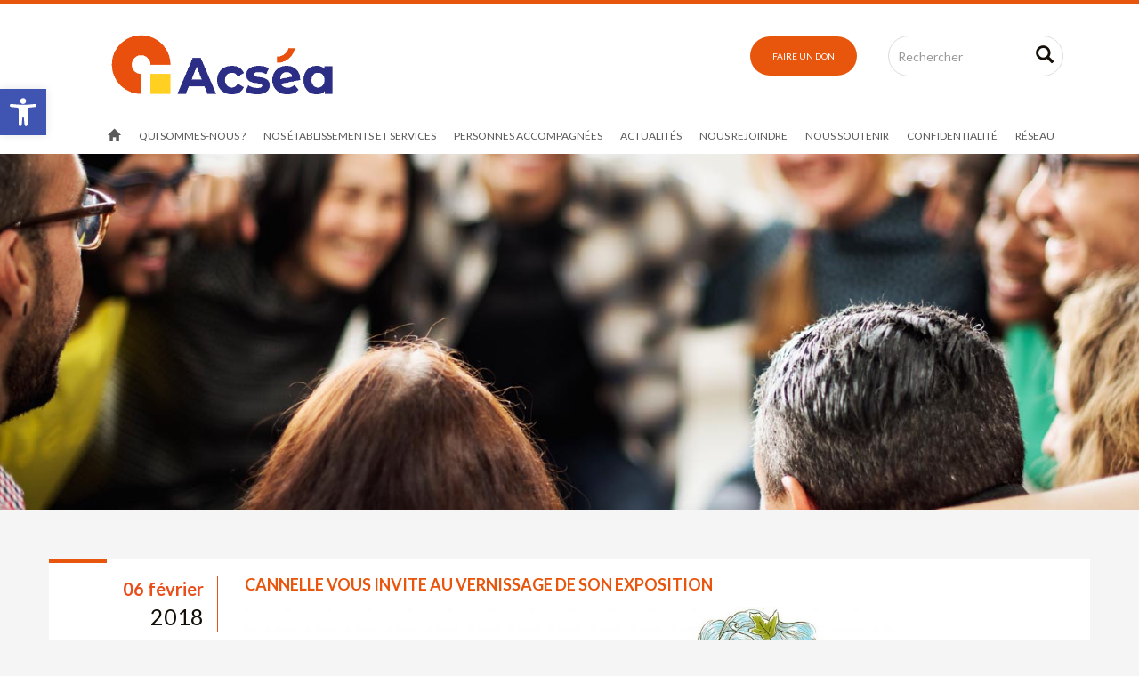

--- FILE ---
content_type: text/html; charset=UTF-8
request_url: https://www.acsea.asso.fr/cannelle-invite-vernissage-de-exposition/
body_size: 18578
content:
<!DOCTYPE html>
<html lang="fr-FR">
<head>
    <meta http-equiv="content-type" content="text/html; charset=UTF-8" />
    
    <meta http-equiv="X-UA-Compatible" content="IE=edge">
    <meta name="viewport" content="width=device-width, initial-scale=1">
    <link rel="pingback" href="https://www.acsea.asso.fr/xmlrpc.php" />
    <meta name='robots' content='index, follow, max-image-preview:large, max-snippet:-1, max-video-preview:-1' />

<!-- Google Tag Manager for WordPress by gtm4wp.com -->
<script data-cfasync="false" data-pagespeed-no-defer>
	var gtm4wp_datalayer_name = "dataLayer";
	var dataLayer = dataLayer || [];
</script>
<!-- End Google Tag Manager for WordPress by gtm4wp.com -->
	<!-- This site is optimized with the Yoast SEO plugin v26.7 - https://yoast.com/wordpress/plugins/seo/ -->
	<title>Cannelle vous invite au vernissage de son exposition - Acséa</title>
	<link rel="canonical" href="https://www.acsea.asso.fr/cannelle-invite-vernissage-de-exposition/" />
	<meta property="og:locale" content="fr_FR" />
	<meta property="og:type" content="article" />
	<meta property="og:title" content="Cannelle vous invite au vernissage de son exposition - Acséa" />
	<meta property="og:description" content="L&rsquo;ACSEA a souhaité mettre en avant l&rsquo;univers dessiné et coloré de Cannelle, accompagnée par le SEMO de Bayeux, à travers une exposition de ses oeuvres. Cannelle vous invite à son vernissage le Mardi 20 Février à 16H30 à la Direction Générale de l&rsquo;ACSEA (1 Impasse des Ormes &#8211; 14200 Hérouville Saint Clair). Pour rappel, Cannelle ..." />
	<meta property="og:url" content="https://www.acsea.asso.fr/cannelle-invite-vernissage-de-exposition/" />
	<meta property="og:site_name" content="Acséa" />
	<meta property="article:published_time" content="2018-02-06T14:18:46+00:00" />
	<meta property="og:image" content="https://www.acsea.asso.fr/wp-content/uploads/2018/02/banner-expocannelle.jpg" />
	<meta property="og:image:width" content="1680" />
	<meta property="og:image:height" content="628" />
	<meta property="og:image:type" content="image/jpeg" />
	<meta name="author" content="Acsea Asso" />
	<meta name="twitter:card" content="summary_large_image" />
	<meta name="twitter:label1" content="Écrit par" />
	<meta name="twitter:data1" content="Acsea Asso" />
	<script type="application/ld+json" class="yoast-schema-graph">{"@context":"https://schema.org","@graph":[{"@type":"Article","@id":"https://www.acsea.asso.fr/cannelle-invite-vernissage-de-exposition/#article","isPartOf":{"@id":"https://www.acsea.asso.fr/cannelle-invite-vernissage-de-exposition/"},"author":{"name":"Acsea Asso","@id":"https://www.acsea.asso.fr/#/schema/person/226c83f19d90896307cd4111c3ca73f1"},"headline":"Cannelle vous invite au vernissage de son exposition","datePublished":"2018-02-06T14:18:46+00:00","mainEntityOfPage":{"@id":"https://www.acsea.asso.fr/cannelle-invite-vernissage-de-exposition/"},"wordCount":105,"image":{"@id":"https://www.acsea.asso.fr/cannelle-invite-vernissage-de-exposition/#primaryimage"},"thumbnailUrl":"https://www.acsea.asso.fr/wp-content/uploads/2018/02/banner-expocannelle.jpg","articleSection":["Actualité associative"],"inLanguage":"fr-FR"},{"@type":"WebPage","@id":"https://www.acsea.asso.fr/cannelle-invite-vernissage-de-exposition/","url":"https://www.acsea.asso.fr/cannelle-invite-vernissage-de-exposition/","name":"Cannelle vous invite au vernissage de son exposition - Acséa","isPartOf":{"@id":"https://www.acsea.asso.fr/#website"},"primaryImageOfPage":{"@id":"https://www.acsea.asso.fr/cannelle-invite-vernissage-de-exposition/#primaryimage"},"image":{"@id":"https://www.acsea.asso.fr/cannelle-invite-vernissage-de-exposition/#primaryimage"},"thumbnailUrl":"https://www.acsea.asso.fr/wp-content/uploads/2018/02/banner-expocannelle.jpg","datePublished":"2018-02-06T14:18:46+00:00","author":{"@id":"https://www.acsea.asso.fr/#/schema/person/226c83f19d90896307cd4111c3ca73f1"},"breadcrumb":{"@id":"https://www.acsea.asso.fr/cannelle-invite-vernissage-de-exposition/#breadcrumb"},"inLanguage":"fr-FR","potentialAction":[{"@type":"ReadAction","target":["https://www.acsea.asso.fr/cannelle-invite-vernissage-de-exposition/"]}]},{"@type":"ImageObject","inLanguage":"fr-FR","@id":"https://www.acsea.asso.fr/cannelle-invite-vernissage-de-exposition/#primaryimage","url":"https://www.acsea.asso.fr/wp-content/uploads/2018/02/banner-expocannelle.jpg","contentUrl":"https://www.acsea.asso.fr/wp-content/uploads/2018/02/banner-expocannelle.jpg","width":1680,"height":628,"caption":"Exposition de Cannelle"},{"@type":"BreadcrumbList","@id":"https://www.acsea.asso.fr/cannelle-invite-vernissage-de-exposition/#breadcrumb","itemListElement":[{"@type":"ListItem","position":1,"name":"Accueil","item":"https://www.acsea.asso.fr/"},{"@type":"ListItem","position":2,"name":"Actualités","item":"https://www.acsea.asso.fr/actualites/"},{"@type":"ListItem","position":3,"name":"Cannelle vous invite au vernissage de son exposition"}]},{"@type":"WebSite","@id":"https://www.acsea.asso.fr/#website","url":"https://www.acsea.asso.fr/","name":"Acséa","description":"Ensemble, faisons association","potentialAction":[{"@type":"SearchAction","target":{"@type":"EntryPoint","urlTemplate":"https://www.acsea.asso.fr/?s={search_term_string}"},"query-input":{"@type":"PropertyValueSpecification","valueRequired":true,"valueName":"search_term_string"}}],"inLanguage":"fr-FR"},{"@type":"Person","@id":"https://www.acsea.asso.fr/#/schema/person/226c83f19d90896307cd4111c3ca73f1","name":"Acsea Asso","url":"https://www.acsea.asso.fr/author/ch-communication/"}]}</script>
	<!-- / Yoast SEO plugin. -->


<link rel='dns-prefetch' href='//hcaptcha.com' />

<link rel="alternate" type="application/rss+xml" title="Acséa &raquo; Flux" href="https://www.acsea.asso.fr/feed/" />
<link rel="alternate" type="application/rss+xml" title="Acséa &raquo; Flux des commentaires" href="https://www.acsea.asso.fr/comments/feed/" />
<link rel="alternate" title="oEmbed (JSON)" type="application/json+oembed" href="https://www.acsea.asso.fr/wp-json/oembed/1.0/embed?url=https%3A%2F%2Fwww.acsea.asso.fr%2Fcannelle-invite-vernissage-de-exposition%2F" />
<link rel="alternate" title="oEmbed (XML)" type="text/xml+oembed" href="https://www.acsea.asso.fr/wp-json/oembed/1.0/embed?url=https%3A%2F%2Fwww.acsea.asso.fr%2Fcannelle-invite-vernissage-de-exposition%2F&#038;format=xml" />
<style id='wp-img-auto-sizes-contain-inline-css' type='text/css'>
img:is([sizes=auto i],[sizes^="auto," i]){contain-intrinsic-size:3000px 1500px}
/*# sourceURL=wp-img-auto-sizes-contain-inline-css */
</style>
<style id='wp-emoji-styles-inline-css' type='text/css'>

	img.wp-smiley, img.emoji {
		display: inline !important;
		border: none !important;
		box-shadow: none !important;
		height: 1em !important;
		width: 1em !important;
		margin: 0 0.07em !important;
		vertical-align: -0.1em !important;
		background: none !important;
		padding: 0 !important;
	}
/*# sourceURL=wp-emoji-styles-inline-css */
</style>
<link rel='stylesheet' id='pojo-a11y-css' href='https://www.acsea.asso.fr/wp-content/plugins/pojo-accessibility/modules/legacy/assets/css/style.min.css?ver=1.0.0' type='text/css' media='all' />
<link rel='stylesheet' id='bootstrap.css-css' href='https://www.acsea.asso.fr/wp-content/themes/devdmbootstrap3/css/bootstrap.css?ver=1' type='text/css' media='all' />
<link rel='stylesheet' id='stylesheet-css' href='https://www.acsea.asso.fr/wp-content/themes/acsea/style.css?ver=1' type='text/css' media='all' />
<link rel='stylesheet' id='axeptio/main-css' href='https://www.acsea.asso.fr/wp-content/plugins/axeptio-sdk-integration/dist/css/frontend/main.css' type='text/css' media='all' />
<script type="text/javascript" src="https://www.acsea.asso.fr/wp-includes/js/jquery/jquery.min.js?ver=3.7.1" id="jquery-core-js"></script>
<script type="text/javascript" src="https://www.acsea.asso.fr/wp-includes/js/jquery/jquery-migrate.min.js?ver=3.4.1" id="jquery-migrate-js"></script>
<script type="text/javascript" src="https://www.acsea.asso.fr/wp-content/themes/acsea/js/parallax.min.js?ver=3e972940f3024654277480a3aa7bdb62" id="nr-parallax-js"></script>
<script></script><link rel="https://api.w.org/" href="https://www.acsea.asso.fr/wp-json/" /><link rel="alternate" title="JSON" type="application/json" href="https://www.acsea.asso.fr/wp-json/wp/v2/posts/2304" /><style>
.h-captcha{position:relative;display:block;margin-bottom:2rem;padding:0;clear:both}.h-captcha[data-size="normal"]{width:302px;height:76px}.h-captcha[data-size="compact"]{width:158px;height:138px}.h-captcha[data-size="invisible"]{display:none}.h-captcha iframe{z-index:1}.h-captcha::before{content:"";display:block;position:absolute;top:0;left:0;background:url(https://www.acsea.asso.fr/wp-content/plugins/hcaptcha-for-forms-and-more/assets/images/hcaptcha-div-logo.svg) no-repeat;border:1px solid #fff0;border-radius:4px;box-sizing:border-box}.h-captcha::after{content:"The hCaptcha loading is delayed until user interaction.";font-family:-apple-system,system-ui,BlinkMacSystemFont,"Segoe UI",Roboto,Oxygen,Ubuntu,"Helvetica Neue",Arial,sans-serif;font-size:10px;font-weight:500;position:absolute;top:0;bottom:0;left:0;right:0;box-sizing:border-box;color:#bf1722;opacity:0}.h-captcha:not(:has(iframe))::after{animation:hcap-msg-fade-in .3s ease forwards;animation-delay:2s}.h-captcha:has(iframe)::after{animation:none;opacity:0}@keyframes hcap-msg-fade-in{to{opacity:1}}.h-captcha[data-size="normal"]::before{width:302px;height:76px;background-position:93.8% 28%}.h-captcha[data-size="normal"]::after{width:302px;height:76px;display:flex;flex-wrap:wrap;align-content:center;line-height:normal;padding:0 75px 0 10px}.h-captcha[data-size="compact"]::before{width:158px;height:138px;background-position:49.9% 78.8%}.h-captcha[data-size="compact"]::after{width:158px;height:138px;text-align:center;line-height:normal;padding:24px 10px 10px 10px}.h-captcha[data-theme="light"]::before,body.is-light-theme .h-captcha[data-theme="auto"]::before,.h-captcha[data-theme="auto"]::before{background-color:#fafafa;border:1px solid #e0e0e0}.h-captcha[data-theme="dark"]::before,body.is-dark-theme .h-captcha[data-theme="auto"]::before,html.wp-dark-mode-active .h-captcha[data-theme="auto"]::before,html.drdt-dark-mode .h-captcha[data-theme="auto"]::before{background-image:url(https://www.acsea.asso.fr/wp-content/plugins/hcaptcha-for-forms-and-more/assets/images/hcaptcha-div-logo-white.svg);background-repeat:no-repeat;background-color:#333;border:1px solid #f5f5f5}@media (prefers-color-scheme:dark){.h-captcha[data-theme="auto"]::before{background-image:url(https://www.acsea.asso.fr/wp-content/plugins/hcaptcha-for-forms-and-more/assets/images/hcaptcha-div-logo-white.svg);background-repeat:no-repeat;background-color:#333;border:1px solid #f5f5f5}}.h-captcha[data-theme="custom"]::before{background-color:initial}.h-captcha[data-size="invisible"]::before,.h-captcha[data-size="invisible"]::after{display:none}.h-captcha iframe{position:relative}div[style*="z-index: 2147483647"] div[style*="border-width: 11px"][style*="position: absolute"][style*="pointer-events: none"]{border-style:none}
</style>

<!-- Google Tag Manager for WordPress by gtm4wp.com -->
<!-- GTM Container placement set to automatic -->
<script data-cfasync="false" data-pagespeed-no-defer type="text/javascript">
	var dataLayer_content = {"pagePostType":"post","pagePostType2":"single-post","pageCategory":["actualite-associative"],"pagePostAuthor":"Acsea Asso"};
	dataLayer.push( dataLayer_content );
</script>
<script data-cfasync="false" data-pagespeed-no-defer type="text/javascript">
(function(w,d,s,l,i){w[l]=w[l]||[];w[l].push({'gtm.start':
new Date().getTime(),event:'gtm.js'});var f=d.getElementsByTagName(s)[0],
j=d.createElement(s),dl=l!='dataLayer'?'&l='+l:'';j.async=true;j.src=
'//www.googletagmanager.com/gtm.js?id='+i+dl;f.parentNode.insertBefore(j,f);
})(window,document,'script','dataLayer','GTM-WBLZLC7G');
</script>
<!-- End Google Tag Manager for WordPress by gtm4wp.com --><style type="text/css">
#pojo-a11y-toolbar .pojo-a11y-toolbar-toggle a{ background-color: #4054b2;	color: #ffffff;}
#pojo-a11y-toolbar .pojo-a11y-toolbar-overlay, #pojo-a11y-toolbar .pojo-a11y-toolbar-overlay ul.pojo-a11y-toolbar-items.pojo-a11y-links{ border-color: #4054b2;}
body.pojo-a11y-focusable a:focus{ outline-style: solid !important;	outline-width: 1px !important;	outline-color: #FF0000 !important;}
#pojo-a11y-toolbar{ top: 100px !important;}
#pojo-a11y-toolbar .pojo-a11y-toolbar-overlay{ background-color: #ffffff;}
#pojo-a11y-toolbar .pojo-a11y-toolbar-overlay ul.pojo-a11y-toolbar-items li.pojo-a11y-toolbar-item a, #pojo-a11y-toolbar .pojo-a11y-toolbar-overlay p.pojo-a11y-toolbar-title{ color: #333333;}
#pojo-a11y-toolbar .pojo-a11y-toolbar-overlay ul.pojo-a11y-toolbar-items li.pojo-a11y-toolbar-item a.active{ background-color: #4054b2;	color: #ffffff;}
@media (max-width: 767px) { #pojo-a11y-toolbar { top: 50px !important; } }</style>            <style>
               .custom-header-text-color { color: #000000 }
            </style>
    <style type="text/css">.recentcomments a{display:inline !important;padding:0 !important;margin:0 !important;}</style><meta name="generator" content="Powered by WPBakery Page Builder - drag and drop page builder for WordPress."/>
<style>
span[data-name="hcap-cf7"] .h-captcha{margin-bottom:0}span[data-name="hcap-cf7"]~input[type="submit"],span[data-name="hcap-cf7"]~button[type="submit"]{margin-top:2rem}
</style>
<link rel="icon" href="https://www.acsea.asso.fr/wp-content/uploads/2022/09/cropped-Logo-carre-web-1-32x32.jpg" sizes="32x32" />
<link rel="icon" href="https://www.acsea.asso.fr/wp-content/uploads/2022/09/cropped-Logo-carre-web-1-192x192.jpg" sizes="192x192" />
<link rel="apple-touch-icon" href="https://www.acsea.asso.fr/wp-content/uploads/2022/09/cropped-Logo-carre-web-1-180x180.jpg" />
<meta name="msapplication-TileImage" content="https://www.acsea.asso.fr/wp-content/uploads/2022/09/cropped-Logo-carre-web-1-270x270.jpg" />
<noscript><style> .wpb_animate_when_almost_visible { opacity: 1; }</style></noscript><noscript><style id="rocket-lazyload-nojs-css">.rll-youtube-player, [data-lazy-src]{display:none !important;}</style></noscript>		<script>
	document.addEventListener( 'wpcf7mailsent', function( event ) {
		ga('send', 'event', 'Contact Form', 'submit');
	}, false );
	</script>
	<meta name="generator" content="WP Rocket 3.20.3" data-wpr-features="wpr_lazyload_images wpr_lazyload_iframes wpr_desktop" /></head>

<body data-rsssl=1 class="wp-singular post-template-default single single-post postid-2304 single-format-standard wp-theme-devdmbootstrap3 wp-child-theme-acsea wpb-js-composer js-comp-ver-8.7.2 vc_responsive">

<div data-rocket-location-hash="094b6b16ee72f291b821a356cf86f2b5" class="page-top-container  hidden-print">
	<div data-rocket-location-hash="f7c790bc04bda08650497e52a8293d09" class="dmbs-container">


	<div data-rocket-location-hash="7d2657e8035c80c5aea8400a70f07cde" class="header-container">
		<div data-rocket-location-hash="0841f15ebf099eeaba6f2c7f735d0671" class="container">

			<div class="row dmbs-header">
			
				<div class="col-xs-5 col-sm-4 col-md-4 header-logo">
											<a href="https://www.acsea.asso.fr/"><img src="data:image/svg+xml,%3Csvg%20xmlns='http://www.w3.org/2000/svg'%20viewBox='0%200%201250%20417'%3E%3C/svg%3E" height="417" width="1250" alt="" data-lazy-src="https://www.acsea.asso.fr/wp-content/uploads/2022/09/cropped-Logo-web-1.png" /><noscript><img src="https://www.acsea.asso.fr/wp-content/uploads/2022/09/cropped-Logo-web-1.png" height="417" width="1250" alt="" /></noscript></a>
									</div>
			
				<div class="col-xs-7 col-sm-8 col-md-8 text-right widget-header hidden-print">
					<div class="widget-header-1"></div>
					<div class="widget-header-2"><div id="custom_html-2" class="widget_text widget widget_custom_html"><div class="textwidget custom-html-widget"><!--<div class="btn btn-default btn-extranet">
	Accès extranet
</div>-->

<a href="https://www.acsea.asso.fr/nous-soutenir/faire-un-don/" class="btn btn-default btn-extranet">
	Faire un don
</a></div></div><div id="search-3" class="widget widget_search"><form role="search" method="get" id="searchform" action="https://www.acsea.asso.fr/">
	<div class="inner">
		<span class="glyphicon glyphicon-search"></span>
		<input type="text" value="" placeholder="Rechercher" name="s" id="s" />
	</div>
</form></div></div>
				</div>

			</div>
		</div>
	</div>
	

</div>	
	<div data-rocket-location-hash="65a83e66db9909644c4e7d2ca05c9641" class="menu-container frise frise-bottom frise-dark">
		<div data-rocket-location-hash="ca23f7c07336b7cf8c7766d2ffffc9d9" class="container">
			<div class="row dmbs-top-menu">
				<nav class="col-sm-12 navbar" role="navigation">
						
						<div class="navbar-header">
							<button type="button" class="navbar-toggle" data-toggle="collapse" data-target=".navbar-1-collapse">
								<span class="icon-bar"></span>
								<span class="icon-bar"></span>
								<span class="icon-bar"></span>
							</button>
						</div>

												<div class="collapse navbar-collapse navbar-1-collapse"><ul id="menu-principal" class="nav navbar-nav main-menu pull-right"><li id="menu-item-59" class="menu-item menu-item-type-post_type menu-item-object-page menu-item-home menu-item-59"><a href="https://www.acsea.asso.fr/">Accueil</a></li>
<li id="menu-item-861" class="menu-item menu-item-type-post_type menu-item-object-page menu-item-has-children menu-item-861"><a href="https://www.acsea.asso.fr/qui-sommes-nous/presentation/">Qui sommes-nous ?</a>
<ul class="sub-menu">
	<li id="menu-item-63" class="menu-item menu-item-type-post_type menu-item-object-page menu-item-63"><a href="https://www.acsea.asso.fr/qui-sommes-nous/presentation/">Présentation</a></li>
	<li id="menu-item-343" class="menu-item menu-item-type-post_type menu-item-object-page menu-item-343"><a href="https://www.acsea.asso.fr/qui-sommes-nous/nos-ressources-2/">Nos ressources</a></li>
	<li id="menu-item-2853" class="menu-item menu-item-type-post_type menu-item-object-page menu-item-2853"><a href="https://www.acsea.asso.fr/qui-sommes-nous/nos-publications/">Nos publications</a></li>
	<li id="menu-item-1547" class="menu-item menu-item-type-post_type menu-item-object-page menu-item-1547"><a href="https://www.acsea.asso.fr/qui-sommes-nous/le-conseil-dadministration/">Le conseil d’administration</a></li>
	<li id="menu-item-61" class="menu-item menu-item-type-post_type menu-item-object-page menu-item-61"><a href="https://www.acsea.asso.fr/qui-sommes-nous/la-direction-generale/">La direction générale</a></li>
</ul>
</li>
<li id="menu-item-134" class="menu-item menu-item-type-post_type menu-item-object-page menu-item-has-children menu-item-134"><a href="https://www.acsea.asso.fr/nos-etablissements-et-services/">Nos établissements et services</a>
<ul class="sub-menu">
	<li id="menu-item-859" class="bleu menu-item menu-item-type-post_type menu-item-object-page menu-item-has-children menu-item-859"><a href="https://www.acsea.asso.fr/nos-etablissements-et-services/pole-protection-enfance-famille/">Pôle protection enfance et famille</a>
	<ul class="sub-menu">
		<li id="menu-item-811" class="menu-item menu-item-type-post_type menu-item-object-page menu-item-811"><a href="https://www.acsea.asso.fr/nos-etablissements-et-services/pole-protection-enfance-famille/action-educative-milieu-ouvert/">Action Éducative en Milieu Ouvert (AEMO)</a></li>
		<li id="menu-item-831" class="menu-item menu-item-type-post_type menu-item-object-page menu-item-831"><a href="https://www.acsea.asso.fr/nos-etablissements-et-services/pole-protection-enfance-famille/service-educatif-milieu-ouvert/">Service Éducatif en Milieu Ouvert (SEMO)</a></li>
		<li id="menu-item-830" class="menu-item menu-item-type-post_type menu-item-object-page menu-item-830"><a href="https://www.acsea.asso.fr/nos-etablissements-et-services/pole-protection-enfance-famille/service-protection-milieu-ouvert/">Service de Protection en Milieu Ouvert (SPMO)</a></li>
		<li id="menu-item-827" class="menu-item menu-item-type-post_type menu-item-object-page menu-item-827"><a href="https://www.acsea.asso.fr/nos-etablissements-et-services/pole-protection-enfance-famille/service-dinvestigation-de-mediation-dactivites-penales/">Service d&rsquo;Investigations, de Médiation, et d&rsquo;Activités Pénales (SIMAP)</a></li>
		<li id="menu-item-6221" class="menu-item menu-item-type-post_type menu-item-object-page menu-item-6221"><a href="https://www.acsea.asso.fr/nos-etablissements-et-services/pole-protection-enfance-famille/sioa/">Service d’Investigation Ornais d’Acséa (SIOA)</a></li>
		<li id="menu-item-447" class="menu-item menu-item-type-post_type menu-item-object-page menu-item-447"><a href="https://www.acsea.asso.fr/nos-etablissements-et-services/pole-protection-enfance-famille/foyers-educatifs/">Foyers éducatifs</a></li>
		<li id="menu-item-829" class="menu-item menu-item-type-post_type menu-item-object-page menu-item-829"><a href="https://www.acsea.asso.fr/nos-etablissements-et-services/pole-protection-enfance-famille/service-de-placement-familial-specialise/">Service de Placement Familial Spécialisé (SPFS)</a></li>
	</ul>
</li>
	<li id="menu-item-1228" class="vert menu-item menu-item-type-post_type menu-item-object-page menu-item-has-children menu-item-1228"><a href="https://www.acsea.asso.fr/nos-etablissements-et-services/pole-handicap-autonomie-dependance/">Pôle handicap autonomie et dépendance</a>
	<ul class="sub-menu">
		<li id="menu-item-820" class="menu-item menu-item-type-post_type menu-item-object-page menu-item-820"><a href="https://www.acsea.asso.fr/nos-etablissements-et-services/pole-handicap-autonomie-dependance/institut-medico-professionnel/">Institut Médico-Professionnel de Démouville (IMPro)</a></li>
		<li id="menu-item-819" class="menu-item menu-item-type-post_type menu-item-object-page menu-item-819"><a href="https://www.acsea.asso.fr/nos-etablissements-et-services/pole-handicap-autonomie-dependance/institut-medico-educatif-caen/">Institut Médico Éducatif de Caen (IME)</a></li>
		<li id="menu-item-818" class="menu-item menu-item-type-post_type menu-item-object-page menu-item-818"><a href="https://www.acsea.asso.fr/nos-etablissements-et-services/pole-handicap-autonomie-dependance/itep-caenlamer/">Institut Thérapeutique Educatif et Pédagogique de Caen-la-Mer (ITEP)</a></li>
		<li id="menu-item-7045" class="menu-item menu-item-type-post_type menu-item-object-page menu-item-7045"><a href="https://www.acsea.asso.fr/nos-etablissements-et-services/pole-handicap-autonomie-dependance/saia/">Service d’Accueil Intégré et d’Accompagnement (SAIA)</a></li>
		<li id="menu-item-828" class="menu-item menu-item-type-post_type menu-item-object-page menu-item-828"><a href="https://www.acsea.asso.fr/nos-etablissements-et-services/pole-handicap-autonomie-dependance/sessad/">Service d’Éducation Spécialisée et de Soins À Domicile Lisieux &#038; Caen (SESSAD)</a></li>
		<li id="menu-item-7046" class="menu-item menu-item-type-post_type menu-item-object-page menu-item-7046"><a href="https://www.acsea.asso.fr/nos-etablissements-et-services/pole-handicap-autonomie-dependance/itep-paysdauge/">Institut Thérapeutique Éducatif et Pédagogique du Pays d’Auge (ITEP)</a></li>
		<li id="menu-item-821" class="menu-item menu-item-type-post_type menu-item-object-page menu-item-821"><a href="https://www.acsea.asso.fr/nos-etablissements-et-services/pole-handicap-autonomie-dependance/itep-bessin-sessad/">Institut Thérapeutique Educatif et Pédagogique du Bessin (ITEP) et SESSAD</a></li>
		<li id="menu-item-1499" class="menu-item menu-item-type-post_type menu-item-object-page menu-item-1499"><a href="https://www.acsea.asso.fr/nos-etablissements-et-services/pole-handicap-autonomie-dependance/centre-daccueil-familial-specialise-cafs/">Centre d’Accueil Familial Spécialisé (CAFS)</a></li>
		<li id="menu-item-7047" class="menu-item menu-item-type-post_type menu-item-object-page menu-item-7047"><a href="https://www.acsea.asso.fr/nos-etablissements-et-services/pole-handicap-autonomie-dependance/institut-medico-educatif-bessin/">Institut Médico Éducatif du Bessin (IME)</a></li>
		<li id="menu-item-448" class="menu-item menu-item-type-post_type menu-item-object-page menu-item-448"><a href="https://www.acsea.asso.fr/nos-etablissements-et-services/pole-handicap-autonomie-dependance/foyer-lemontmirel/">Foyer de vie Le Montmirel</a></li>
		<li id="menu-item-822" class="menu-item menu-item-type-post_type menu-item-object-page menu-item-822"><a href="https://www.acsea.asso.fr/nos-etablissements-et-services/pole-handicap-autonomie-dependance/maison-daccueil-specialisee/">Maison d&rsquo;Accueil Spécialisée Michel Delacour (MAS)</a></li>
	</ul>
</li>
	<li id="menu-item-1229" class="gris menu-item menu-item-type-post_type menu-item-object-page menu-item-has-children menu-item-1229"><a href="https://www.acsea.asso.fr/nos-etablissements-et-services/pole-prevention-lutte-contre-exclusions/">Pôle prévention et lutte contre les exclusions</a>
	<ul class="sub-menu">
		<li id="menu-item-826" class="menu-item menu-item-type-post_type menu-item-object-page menu-item-826"><a href="https://www.acsea.asso.fr/nos-etablissements-et-services/pole-prevention-lutte-contre-exclusions/service-daide-aux-jeunes-difficulte/">Service d’Aide aux Jeunes en Difficulté (SAJD)</a></li>
		<li id="menu-item-1655" class="menu-item menu-item-type-post_type menu-item-object-page menu-item-1655"><a href="https://www.acsea.asso.fr/nos-etablissements-et-services/pole-prevention-lutte-contre-exclusions/service-trait-dunion/">Service Trait d’Union (STDU)</a></li>
		<li id="menu-item-824" class="menu-item menu-item-type-post_type menu-item-object-page menu-item-824"><a href="https://www.acsea.asso.fr/nos-etablissements-et-services/pole-prevention-lutte-contre-exclusions/service-atc/">Service d’Accompagnement Tutélaire Calvadosien (SATC)</a></li>
		<li id="menu-item-815" class="menu-item menu-item-type-post_type menu-item-object-page menu-item-815"><a href="https://www.acsea.asso.fr/nos-etablissements-et-services/pole-prevention-lutte-contre-exclusions/esat-hors-les-murs/">Établissement et Service d&rsquo;Aide par le Travail Intermédiaire Hors Les Murs (ESAT)</a></li>
		<li id="menu-item-813" class="menu-item menu-item-type-post_type menu-item-object-page menu-item-813"><a href="https://www.acsea.asso.fr/nos-etablissements-et-services/pole-prevention-lutte-contre-exclusions/eac-la-calvadosienne/">Entreprise Adaptée Conchylicole La Calvadosienne (EAC)</a></li>
		<li id="menu-item-814" class="menu-item menu-item-type-post_type menu-item-object-page menu-item-814"><a href="https://www.acsea.asso.fr/nos-etablissements-et-services/pole-prevention-lutte-contre-exclusions/ear-laccueil/">Entreprise Adaptée Restauration L’Accueil (EAR)</a></li>
		<li id="menu-item-882" class="menu-item menu-item-type-post_type menu-item-object-page menu-item-882"><a href="https://www.acsea.asso.fr/nos-etablissements-et-services/pole-prevention-lutte-contre-exclusions/acsea-formation/">Acséa Formation</a></li>
	</ul>
</li>
	<li id="menu-item-1230" class="rose menu-item menu-item-type-post_type menu-item-object-page menu-item-has-children menu-item-1230"><a href="https://www.acsea.asso.fr/nos-etablissements-et-services/pole-sante/">Pôle santé</a>
	<ul class="sub-menu">
		<li id="menu-item-812" class="menu-item menu-item-type-post_type menu-item-object-page menu-item-812"><a href="https://www.acsea.asso.fr/nos-etablissements-et-services/pole-sante/bapu/">CMPP</a></li>
		<li id="menu-item-3406" class="menu-item menu-item-type-post_type menu-item-object-page menu-item-3406"><a href="https://www.acsea.asso.fr/nos-etablissements-et-services/pole-sante/camsp/">Centre d’Action Médico-Social Précoce (CAMSP)</a></li>
		<li id="menu-item-823" class="menu-item menu-item-type-post_type menu-item-object-page menu-item-823"><a href="https://www.acsea.asso.fr/nos-etablissements-et-services/pole-sante/hebergement-therapeutique-maison-des-adolescents/">Hébergement thérapeutique – Maison des Adolescents</a></li>
	</ul>
</li>
</ul>
</li>
<li id="menu-item-2969" class="menu-item menu-item-type-post_type menu-item-object-page menu-item-has-children menu-item-2969"><a href="https://www.acsea.asso.fr/personnes-accompagnees/">Personnes accompagnées</a>
<ul class="sub-menu">
	<li id="menu-item-2965" class="menu-item menu-item-type-post_type menu-item-object-page menu-item-2965"><a href="https://www.acsea.asso.fr/personnes-accompagnees/vos-droits/">Vos droits</a></li>
</ul>
</li>
<li id="menu-item-155" class="menu-item menu-item-type-post_type menu-item-object-page current_page_parent menu-item-155"><a href="https://www.acsea.asso.fr/actualites/">Actualités</a></li>
<li id="menu-item-156" class="menu-item menu-item-type-post_type menu-item-object-page menu-item-has-children menu-item-156"><a href="https://www.acsea.asso.fr/nous-rejoindre/">Nous rejoindre</a>
<ul class="sub-menu">
	<li id="menu-item-354" class="menu-item menu-item-type-post_type menu-item-object-page menu-item-354"><a href="https://www.acsea.asso.fr/nous-rejoindre/politique-ressources-humaines/">La politique Ressources Humaines</a></li>
	<li id="menu-item-157" class="menu-item menu-item-type-post_type menu-item-object-page menu-item-157"><a href="https://www.acsea.asso.fr/nous-rejoindre/offres-demplois/">Offres d’emplois</a></li>
	<li id="menu-item-158" class="menu-item menu-item-type-post_type menu-item-object-page menu-item-158"><a href="https://www.acsea.asso.fr/nous-rejoindre/candidater/">Candidater</a></li>
</ul>
</li>
<li id="menu-item-4185" class="menu-item menu-item-type-post_type menu-item-object-page menu-item-has-children menu-item-4185"><a href="https://www.acsea.asso.fr/nous-soutenir/">Nous soutenir</a>
<ul class="sub-menu">
	<li id="menu-item-4186" class="menu-item menu-item-type-post_type menu-item-object-page menu-item-4186"><a href="https://www.acsea.asso.fr/nous-soutenir/faire-un-don/">Faire un don (particulier)</a></li>
	<li id="menu-item-4190" class="menu-item menu-item-type-post_type menu-item-object-page menu-item-4190"><a href="https://www.acsea.asso.fr/nous-soutenir/devenir-mecene/">Devenir mécène (entreprise)</a></li>
	<li id="menu-item-5137" class="menu-item menu-item-type-post_type menu-item-object-page menu-item-5137"><a href="https://www.acsea.asso.fr/nous-soutenir/bourse-aux-projets/">Bourse aux projets</a></li>
</ul>
</li>
<li id="menu-item-1395" class="menu-item menu-item-type-post_type menu-item-object-page menu-item-has-children menu-item-1395"><a href="https://www.acsea.asso.fr/confidentialite/">Confidentialité</a>
<ul class="sub-menu">
	<li id="menu-item-3021" class="menu-item menu-item-type-post_type menu-item-object-page menu-item-3021"><a href="https://www.acsea.asso.fr/confidentialite/mes-donnees-personnelles/">Mes données personnelles</a></li>
	<li id="menu-item-3022" class="menu-item menu-item-type-post_type menu-item-object-page menu-item-3022"><a href="https://www.acsea.asso.fr/confidentialite/dispositions-legales-reglementaires-liees-aux-fichiers-de-donnees-personnelles-2/">Dispositions légales et réglementaires liées aux fichiers de données personnelles</a></li>
	<li id="menu-item-3023" class="menu-item menu-item-type-post_type menu-item-object-page menu-item-3023"><a href="https://www.acsea.asso.fr/confidentialite/dispositions-legales-reglementaires-relatives-secret-professionnel/">Dispositions légales et réglementaires relatives au secret professionnel</a></li>
</ul>
</li>
<li id="menu-item-160" class="menu-item menu-item-type-post_type menu-item-object-page menu-item-has-children menu-item-160"><a href="https://www.acsea.asso.fr/reseau/">Réseau</a>
<ul class="sub-menu">
	<li id="menu-item-361" class="menu-item menu-item-type-post_type menu-item-object-page menu-item-361"><a href="https://www.acsea.asso.fr/reseau/nos-financeurs/">Nos financeurs</a></li>
	<li id="menu-item-1786" class="menu-item menu-item-type-post_type menu-item-object-page menu-item-1786"><a href="https://www.acsea.asso.fr/reseau/nos-partenaires/">Nos partenaires</a></li>
</ul>
</li>
</ul></div>		
				</nav>
			</div>
		</div>
	</div>
	
	<script type="text/javascript" charset="utf-8">
	// <![CDATA[
	jQuery(document).ready(function() {
		jQuery('#menu-principal > .menu-item')
		.mouseenter(function(){
			jQuery('#menu-principal .dropdown').removeClass('open');
			if( jQuery(this).is('.dropdown') )
				jQuery(this).addClass('open');
		});
		
		jQuery('#menu-principal .dropdown-menu')
		.mouseleave(function(){
			jQuery(this).parent().removeClass('open');
		});
	});
	
	jQuery(document).ready(function(){
		var stickyNavTop = jQuery('.menu-container').offset().top;
		
		var stickyNav = function(){
			var scrollTop = jQuery(window).scrollTop();
			if (scrollTop > stickyNavTop) 
				jQuery('.menu-container').addClass('sticky');
			else
				jQuery('.menu-container').removeClass('sticky'); 
		}
		
		stickyNav();
		
		jQuery(window).scroll(function() {
			stickyNav();
		});
		
		jQuery('.menu-item-has-children > a').click(function(){
			if( jQuery(window).width() < 768 )
				return false;
		});
	});
	//]]>
	</script>
	
</div>

	<!--<div data-bg="https://www.acsea.asso.fr/wp-content/uploads/2016/07/iStock_88130693_XLARGE.jpg" class="banner-img rocket-lazyload" style=""></div>-->
	
	<div data-rocket-location-hash="b0773befff879b0ab618bebae6a2342e" class="parallax-window banner-img hidden-print"></div>
	<script type="text/javascript" charset="utf-8">
	jQuery(document).ready(function(){
		jQuery('.parallax-window').parallax({
			imageSrc: 'https://www.acsea.asso.fr/wp-content/uploads/2016/07/iStock_88130693_XLARGE.jpg',
			speed:0.3,
			position:'center top'
		});
		// imageSrc	path	null	You must provide a path to the image you wish to apply to the parallax effect.
		// naturalWidth	number	auto	You can provide the natural width and natural height of an image to speed up loading and reduce error when determining the correct aspect ratio of the image.
		// naturalHeight	number	auto
		// position	xPos yPos	center center	This is analogous to the background-position css property. Specify coordinates as top, bottom, right, left, center, or pixel values (e.g. -10px 0px). The parallax image will be positioned as close to these values as possible while still covering the target element.
		// positionX	xPos	center
		// positionY	yPos	center
		// speed	float	0.2	The speed at which the parallax effect runs. 0.0 means the image will appear fixed in place, and 1.0 the image will flow at the same speed as the page content.
		// zIndex	number	-100	The z-index value of the fixed-position elements. By default these will be behind everything else on the page.
		// bleed	number	0	You can optionally set the parallax mirror element to extend a few pixels above and below the mirrored element. This can hide slow or stuttering scroll events in certain browsers.
		// iosFix	boolean	true	iOS devices are incompatable with this plugin. If true, this option will set the parallax image as a static, centered background image whenever it detects an iOS user agent. Disable this if you wish to implement your own graceful degradation.
		// androidFix	boolean	true	If true, this option will set the parallax image as a static, centered background image whenever it detects an Android user agent. Disable this if you wish to enable the parallax scrolling effect on Android devices.
	});
	//]]>
	</script>
	
	

<!-- start content container -->
<div data-rocket-location-hash="ad0d0d9caad992a98cde7a0ed92e0e39" class="container">
	<div data-rocket-location-hash="8736d3537946571ac345badc9ccac7e3" class="row dmbs-content padding-top-md">
		<div data-rocket-location-hash="bc7eaf637e99fa8fb1ff0ffefd4b115f" class="col-md-12 dmbs-main">
		
			
										
							<div class="wpb_content_element row margin-bottom-lg post-2304 post type-post status-publish format-standard has-post-thumbnail hentry category-actualite-associative">

								
								<div class="col-xs-12 col-sm-2">
																		<div class="date-container">
																				<span class="date-container-1 hidden-xs hidden-sm">06 février</span>
										<span class="date-container-1 hidden-md hidden-lg">06-02</span>
										<span class="date-container-2">2018</span>
									</div>
																	</div>
								
								<div class="col-xs-12 col-sm-8">
									<div class="article-excerpt">
									
																				
										<p class="h2">Cannelle vous invite au vernissage de son exposition</p>
										
																				<div class="margin-bottom-sm">
											<img width="800" height="299" src="data:image/svg+xml,%3Csvg%20xmlns='http://www.w3.org/2000/svg'%20viewBox='0%200%20800%20299'%3E%3C/svg%3E" class="attachment-large size-large wp-post-image" alt="Exposition de Cannelle" decoding="async" fetchpriority="high" data-lazy-srcset="https://www.acsea.asso.fr/wp-content/uploads/2018/02/banner-expocannelle-1024x383.jpg 1024w, https://www.acsea.asso.fr/wp-content/uploads/2018/02/banner-expocannelle-300x112.jpg 300w, https://www.acsea.asso.fr/wp-content/uploads/2018/02/banner-expocannelle-768x287.jpg 768w, https://www.acsea.asso.fr/wp-content/uploads/2018/02/banner-expocannelle-600x224.jpg 600w, https://www.acsea.asso.fr/wp-content/uploads/2018/02/banner-expocannelle.jpg 1680w" data-lazy-sizes="(max-width: 800px) 100vw, 800px" data-lazy-src="https://www.acsea.asso.fr/wp-content/uploads/2018/02/banner-expocannelle-1024x383.jpg" /><noscript><img width="800" height="299" src="https://www.acsea.asso.fr/wp-content/uploads/2018/02/banner-expocannelle-1024x383.jpg" class="attachment-large size-large wp-post-image" alt="Exposition de Cannelle" decoding="async" fetchpriority="high" srcset="https://www.acsea.asso.fr/wp-content/uploads/2018/02/banner-expocannelle-1024x383.jpg 1024w, https://www.acsea.asso.fr/wp-content/uploads/2018/02/banner-expocannelle-300x112.jpg 300w, https://www.acsea.asso.fr/wp-content/uploads/2018/02/banner-expocannelle-768x287.jpg 768w, https://www.acsea.asso.fr/wp-content/uploads/2018/02/banner-expocannelle-600x224.jpg 600w, https://www.acsea.asso.fr/wp-content/uploads/2018/02/banner-expocannelle.jpg 1680w" sizes="(max-width: 800px) 100vw, 800px" /></noscript>										</div>
																				
										
										<div class="margin-bottom-sm"><ul class="post-categories">
	<li><a href="https://www.acsea.asso.fr/category/actualite-associative/" rel="category tag">Actualité associative</a></li></ul></div>
																				<p style="text-align: justify;">L&rsquo;ACSEA a souhaité mettre en avant l&rsquo;univers dessiné et coloré de Cannelle, accompagnée par le SEMO de Bayeux, à travers une exposition de ses oeuvres.</p>
<p style="text-align: justify;">Cannelle vous invite à son vernissage le Mardi 20 Février à 16H30 à la Direction Générale de l&rsquo;ACSEA (1 Impasse des Ormes &#8211; 14200 Hérouville Saint Clair).</p>
<p style="text-align: justify;">Pour rappel, Cannelle avait remporté le concours d&rsquo;affiche de la fête associative 2017 « Faîtes de la musique ! ».</p>
<p style="text-align: justify;">Elle vous attend avec impatience pour vous présenter son travail ! L&rsquo;exposition aura lieu du 20 Février au 30 Mars à la Direction Générale.</p>
										<div class="clear margin-top-sm"><a href="https://www.acsea.asso.fr/actualites/"><< Retour à la liste</a></div>
																			</div>
								</div>
								
															</div>
							
							
						

										
					<div class="padding-bottom-md paginate">
																	</div>
					
					
	   </div>

	   			   
	   	       <div data-rocket-location-hash="332d0bff56481164669e7b0778c0e6b7" class="col-md-3 dmbs-right">
        <aside id="nav_menu-2" class="widget widget_nav_menu"><div class="menu-extranet-top-container"><ul id="menu-extranet-top" class="menu"><li id="menu-item-74" class="menu-item menu-item-type-custom menu-item-object-custom menu-item-74"><a href="http://google.com">Extranet</a></li>
</ul></div></aside><aside id="black-studio-tinymce-3" class="widget widget_black_studio_tinymce"><div class="textwidget"><p><a href="https://www.facebook.com/ACSEA-1769184713361786/"><img class="alignnone size-full wp-image-95" src="data:image/svg+xml,%3Csvg%20xmlns='http://www.w3.org/2000/svg'%20viewBox='0%200%2024%2024'%3E%3C/svg%3E" alt="footer-facebook" width="24" height="24" data-lazy-src="https://www.acsea.asso.fr/wp-content/uploads/2016/06/footer-facebook.png" /><noscript><img class="alignnone size-full wp-image-95" src="https://www.acsea.asso.fr/wp-content/uploads/2016/06/footer-facebook.png" alt="footer-facebook" width="24" height="24" /></noscript> Retrouvez-nous sur Facebook</a></p>
</div></aside><aside id="search-2" class="widget widget_search"><form role="search" method="get" id="searchform" action="https://www.acsea.asso.fr/">
	<div class="inner">
		<span class="glyphicon glyphicon-search"></span>
		<input type="text" value="" placeholder="Rechercher" name="s" id="s" />
	</div>
</form></aside>
		<aside id="recent-posts-2" class="widget widget_recent_entries">
		<h3>Articles récents</h3>
		<ul>
											<li>
					<a href="https://www.acsea.asso.fr/les-ventes-de-latelier-horticulture2025/">IMPro &#038; ITEPpro : VENTES DU PÔLE HORTICULTURE</a>
									</li>
											<li>
					<a href="https://www.acsea.asso.fr/dmspe-expo/">Expo « Jeux en bois » à la direction générale d&rsquo;Acséa !</a>
									</li>
											<li>
					<a href="https://www.acsea.asso.fr/impro-marche-de-noel-2024/">IMPro : Marché de Noël 2024</a>
									</li>
											<li>
					<a href="https://www.acsea.asso.fr/ime-syvedac/">Inauguration du « Key Hole Garden » !</a>
									</li>
											<li>
					<a href="https://www.acsea.asso.fr/polepef/">Venez découvrir le Pôle Protection Enfance Famille et rencontrer ses professionnels !</a>
									</li>
					</ul>

		</aside><aside id="recent-comments-2" class="widget widget_recent_comments"><h3>Commentaires récents</h3><ul id="recentcomments"></ul></aside><aside id="archives-2" class="widget widget_archive"><h3>Archives</h3>
			<ul>
					<li><a href='https://www.acsea.asso.fr/2025/03/'>mars 2025</a></li>
	<li><a href='https://www.acsea.asso.fr/2025/02/'>février 2025</a></li>
	<li><a href='https://www.acsea.asso.fr/2024/11/'>novembre 2024</a></li>
	<li><a href='https://www.acsea.asso.fr/2024/10/'>octobre 2024</a></li>
	<li><a href='https://www.acsea.asso.fr/2024/04/'>avril 2024</a></li>
	<li><a href='https://www.acsea.asso.fr/2024/02/'>février 2024</a></li>
	<li><a href='https://www.acsea.asso.fr/2023/11/'>novembre 2023</a></li>
	<li><a href='https://www.acsea.asso.fr/2023/06/'>juin 2023</a></li>
	<li><a href='https://www.acsea.asso.fr/2023/02/'>février 2023</a></li>
	<li><a href='https://www.acsea.asso.fr/2022/12/'>décembre 2022</a></li>
	<li><a href='https://www.acsea.asso.fr/2022/11/'>novembre 2022</a></li>
	<li><a href='https://www.acsea.asso.fr/2022/09/'>septembre 2022</a></li>
	<li><a href='https://www.acsea.asso.fr/2022/06/'>juin 2022</a></li>
	<li><a href='https://www.acsea.asso.fr/2022/04/'>avril 2022</a></li>
	<li><a href='https://www.acsea.asso.fr/2022/03/'>mars 2022</a></li>
	<li><a href='https://www.acsea.asso.fr/2021/11/'>novembre 2021</a></li>
	<li><a href='https://www.acsea.asso.fr/2021/10/'>octobre 2021</a></li>
	<li><a href='https://www.acsea.asso.fr/2021/09/'>septembre 2021</a></li>
	<li><a href='https://www.acsea.asso.fr/2021/07/'>juillet 2021</a></li>
	<li><a href='https://www.acsea.asso.fr/2021/03/'>mars 2021</a></li>
	<li><a href='https://www.acsea.asso.fr/2020/12/'>décembre 2020</a></li>
	<li><a href='https://www.acsea.asso.fr/2020/10/'>octobre 2020</a></li>
	<li><a href='https://www.acsea.asso.fr/2020/06/'>juin 2020</a></li>
	<li><a href='https://www.acsea.asso.fr/2020/05/'>mai 2020</a></li>
	<li><a href='https://www.acsea.asso.fr/2020/04/'>avril 2020</a></li>
	<li><a href='https://www.acsea.asso.fr/2020/03/'>mars 2020</a></li>
	<li><a href='https://www.acsea.asso.fr/2020/02/'>février 2020</a></li>
	<li><a href='https://www.acsea.asso.fr/2019/11/'>novembre 2019</a></li>
	<li><a href='https://www.acsea.asso.fr/2019/10/'>octobre 2019</a></li>
	<li><a href='https://www.acsea.asso.fr/2019/06/'>juin 2019</a></li>
	<li><a href='https://www.acsea.asso.fr/2019/05/'>mai 2019</a></li>
	<li><a href='https://www.acsea.asso.fr/2019/04/'>avril 2019</a></li>
	<li><a href='https://www.acsea.asso.fr/2019/02/'>février 2019</a></li>
	<li><a href='https://www.acsea.asso.fr/2019/01/'>janvier 2019</a></li>
	<li><a href='https://www.acsea.asso.fr/2018/12/'>décembre 2018</a></li>
	<li><a href='https://www.acsea.asso.fr/2018/11/'>novembre 2018</a></li>
	<li><a href='https://www.acsea.asso.fr/2018/10/'>octobre 2018</a></li>
	<li><a href='https://www.acsea.asso.fr/2018/09/'>septembre 2018</a></li>
	<li><a href='https://www.acsea.asso.fr/2018/08/'>août 2018</a></li>
	<li><a href='https://www.acsea.asso.fr/2018/07/'>juillet 2018</a></li>
	<li><a href='https://www.acsea.asso.fr/2018/06/'>juin 2018</a></li>
	<li><a href='https://www.acsea.asso.fr/2018/05/'>mai 2018</a></li>
	<li><a href='https://www.acsea.asso.fr/2018/03/'>mars 2018</a></li>
	<li><a href='https://www.acsea.asso.fr/2018/02/'>février 2018</a></li>
	<li><a href='https://www.acsea.asso.fr/2018/01/'>janvier 2018</a></li>
	<li><a href='https://www.acsea.asso.fr/2017/12/'>décembre 2017</a></li>
	<li><a href='https://www.acsea.asso.fr/2017/11/'>novembre 2017</a></li>
	<li><a href='https://www.acsea.asso.fr/2017/10/'>octobre 2017</a></li>
	<li><a href='https://www.acsea.asso.fr/2017/05/'>mai 2017</a></li>
	<li><a href='https://www.acsea.asso.fr/2017/04/'>avril 2017</a></li>
	<li><a href='https://www.acsea.asso.fr/2017/03/'>mars 2017</a></li>
	<li><a href='https://www.acsea.asso.fr/2017/02/'>février 2017</a></li>
	<li><a href='https://www.acsea.asso.fr/2016/12/'>décembre 2016</a></li>
	<li><a href='https://www.acsea.asso.fr/2016/07/'>juillet 2016</a></li>
	<li><a href='https://www.acsea.asso.fr/2016/06/'>juin 2016</a></li>
	<li><a href='https://www.acsea.asso.fr/2016/05/'>mai 2016</a></li>
			</ul>

			</aside><aside id="categories-2" class="widget widget_categories"><h3>Catégories</h3>
			<ul>
					<li class="cat-item cat-item-12"><a href="https://www.acsea.asso.fr/category/actions-sociales/">Actions sociales</a>
</li>
	<li class="cat-item cat-item-5"><a href="https://www.acsea.asso.fr/category/actualite-associative/">Actualité associative</a>
</li>
	<li class="cat-item cat-item-73"><a href="https://www.acsea.asso.fr/category/actualite-inter-associative/">Actualité inter-associative</a>
</li>
	<li class="cat-item cat-item-134"><a href="https://www.acsea.asso.fr/category/communication/">Communication</a>
</li>
	<li class="cat-item cat-item-119"><a href="https://www.acsea.asso.fr/category/conference/">Conférence</a>
</li>
	<li class="cat-item cat-item-136"><a href="https://www.acsea.asso.fr/category/covid-19/">Covid-19</a>
</li>
	<li class="cat-item cat-item-88"><a href="https://www.acsea.asso.fr/category/culture/">Culture</a>
</li>
	<li class="cat-item cat-item-125"><a href="https://www.acsea.asso.fr/category/debat/">Débat</a>
</li>
	<li class="cat-item cat-item-120"><a href="https://www.acsea.asso.fr/category/economie-sociale-et-solidaire/">Économie Sociale et Solidaire</a>
</li>
	<li class="cat-item cat-item-130"><a href="https://www.acsea.asso.fr/category/evenement/">Evénement</a>
</li>
	<li class="cat-item cat-item-101"><a href="https://www.acsea.asso.fr/category/formation/">Formation</a>
</li>
	<li class="cat-item cat-item-99"><a href="https://www.acsea.asso.fr/category/handicap/">Handicap</a>
</li>
	<li class="cat-item cat-item-158"><a href="https://www.acsea.asso.fr/category/horticulture/">Horticulture</a>
</li>
	<li class="cat-item cat-item-135"><a href="https://www.acsea.asso.fr/category/initiatives/">Initiatives</a>
</li>
	<li class="cat-item cat-item-81"><a href="https://www.acsea.asso.fr/category/insertion/">Insertion</a>
</li>
	<li class="cat-item cat-item-124"><a href="https://www.acsea.asso.fr/category/laicite/">Laïcité</a>
</li>
	<li class="cat-item cat-item-122"><a href="https://www.acsea.asso.fr/category/lutte-contre-les-exclusions/">Lutte contre les exclusions</a>
</li>
	<li class="cat-item cat-item-126"><a href="https://www.acsea.asso.fr/category/milieu-ouvert/">Milieu ouvert</a>
</li>
	<li class="cat-item cat-item-129"><a href="https://www.acsea.asso.fr/category/musique/">Musique</a>
</li>
	<li class="cat-item cat-item-1"><a href="https://www.acsea.asso.fr/category/non-classe/">Non classé</a>
</li>
	<li class="cat-item cat-item-127"><a href="https://www.acsea.asso.fr/category/ostreiculture/">Ostréiculture</a>
</li>
	<li class="cat-item cat-item-100"><a href="https://www.acsea.asso.fr/category/portes-ouvertes/">Portes ouvertes</a>
</li>
	<li class="cat-item cat-item-116"><a href="https://www.acsea.asso.fr/category/protection-de-lenfance/">Protection de l&#039;enfance</a>
</li>
	<li class="cat-item cat-item-123"><a href="https://www.acsea.asso.fr/category/radicalisation/">Radicalisation</a>
</li>
	<li class="cat-item cat-item-132"><a href="https://www.acsea.asso.fr/category/service-civique/">Service civique</a>
</li>
	<li class="cat-item cat-item-131"><a href="https://www.acsea.asso.fr/category/solidarite/">Solidarité</a>
</li>
	<li class="cat-item cat-item-128"><a href="https://www.acsea.asso.fr/category/sport/">Sport</a>
</li>
			</ul>

			</aside><aside id="meta-2" class="widget widget_meta"><h3>Méta</h3>
		<ul>
						<li><a rel="nofollow" href="https://www.acsea.asso.fr/wp-login.php">Connexion</a></li>
			<li><a href="https://www.acsea.asso.fr/feed/">Flux des publications</a></li>
			<li><a href="https://www.acsea.asso.fr/comments/feed/">Flux des commentaires</a></li>

			<li><a href="https://fr.wordpress.org/">Site de WordPress-FR</a></li>
		</ul>

		</aside>    </div>

	</div>
</div>
<!-- end content container -->

<div data-rocket-location-hash="dd148c771a97a22bad78cf4cc22b6514" class="footer-container frise frise-top-inner frise-light hidden-print">
	<div class="container">
	   <div data-rocket-location-hash="8d6581bbd6077da75f4369c081e2c576" class="dmbs-footer row">
			<div class="col-sm-4 col-md-3 margin-bottom-sm">
				 <div id="black-studio-tinymce-2" class="widget widget_black_studio_tinymce"><div class="textwidget"><p><strong>Acséa</strong><br />
1 impasse des Ormes<br />
CS 80070<br />
14200 Hérouville-Saint-Clair<br />
Tél. : 02 31 47 00 00<br />
Fax. : 02 31 47 00 09</p>
<p><a href="https://www.facebook.com/ACSEA-1769184713361786/"><img src="data:image/svg+xml,%3Csvg%20xmlns='http://www.w3.org/2000/svg'%20viewBox='0%200%200%200'%3E%3C/svg%3E" data-lazy-src="https://www.acsea.asso.fr/wp-content/uploads/2016/06/footer-facebook.png"><noscript><img src="https://www.acsea.asso.fr/wp-content/uploads/2016/06/footer-facebook.png"></noscript></a></p>
</div></div>			</div>
			<div class="col-sm-4 col-md-3 margin-bottom-sm">
				 			</div>

			<!--
			<div class="col-sm-4 col-md-3"></div>
			-->
			
			<div class="col-sm-4 col-md-6">
				
				<div class="row margin-bottom-md">
					<div class="col-sm-12">
													<div class="dmbs-footer-menu">
								<div class="menu-footer-container"><ul id="menu-footer" class="pull-right"><li id="menu-item-72" class="menu-item menu-item-type-post_type menu-item-object-page menu-item-72"><a title="Plan du site" href="https://www.acsea.asso.fr/plan-du-site/">Plan du site</a></li>
<li id="menu-item-73" class="menu-item menu-item-type-post_type menu-item-object-page menu-item-73"><a title="Mentions légales" href="https://www.acsea.asso.fr/mentions-legales/">Mentions légales</a></li>
<li id="menu-item-2963" class="menu-item menu-item-type-post_type menu-item-object-page menu-item-2963"><a title="Contact" href="https://www.acsea.asso.fr/contact/">Contact</a></li>
</ul></div>							</div>
											</div>
				</div>
				<div class="row">
					<div class="col-sm-12">
						<div class="text-right"></div>
					</div>
				</div>
				
			</div>
		</div>
	</div>
</div>

<script type='text/javascript'>
/* <![CDATA[ */
var rtb_pickadate = {"date_format":" d mmmm yyyy","time_format":"H:i","disable_dates":[7,1,2,3,5,6,["2025",9,"30"]],"schedule_open":[{"weekdays":{"thursday":"1"},"time":{"start":"12:00 PM","end":"2:00 PM"}}],"schedule_closed":[{"date":"2025\/10\/30"}],"multiple_locations_enabled":false,"early_bookings":"90","late_bookings":null,"enable_max_reservations":"1","max_people":24,"enable_tables":null,"date_onload":null,"time_interval":"180","first_day":"1","allow_past":false,"date_today_label":"Aujourdhui","date_clear_label":"Effacer","date_close_label":"Fermer","time_clear_label":"Effacer"}
/* ]]> */
</script>
<script type="speculationrules">
{"prefetch":[{"source":"document","where":{"and":[{"href_matches":"/*"},{"not":{"href_matches":["/wp-*.php","/wp-admin/*","/wp-content/uploads/*","/wp-content/*","/wp-content/plugins/*","/wp-content/themes/acsea/*","/wp-content/themes/devdmbootstrap3/*","/*\\?(.+)"]}},{"not":{"selector_matches":"a[rel~=\"nofollow\"]"}},{"not":{"selector_matches":".no-prefetch, .no-prefetch a"}}]},"eagerness":"conservative"}]}
</script>
<script type="text/javascript" id="pojo-a11y-js-extra">
/* <![CDATA[ */
var PojoA11yOptions = {"focusable":"","remove_link_target":"","add_role_links":"","enable_save":"","save_expiration":""};
//# sourceURL=pojo-a11y-js-extra
/* ]]> */
</script>
<script type="text/javascript" src="https://www.acsea.asso.fr/wp-content/plugins/pojo-accessibility/modules/legacy/assets/js/app.min.js?ver=1.0.0" id="pojo-a11y-js"></script>
<script type="text/javascript" src="https://www.acsea.asso.fr/wp-content/themes/devdmbootstrap3/js/bootstrap.js?ver=1.80" id="theme-js-js"></script>
<script type="text/javascript" id="axeptio/sdk-script-js-extra">
/* <![CDATA[ */
var Axeptio_SDK = {"clientId":"64dcbdf08ee6b04e885d9735","platform":"plugin-wordpress","sendDatas":"","enableGoogleConsentMode":"1","triggerGTMEvents":"true","googleConsentMode":{"default":{"analytics_storage":"granted","ad_storage":"denied","ad_user_data":"denied","ad_personalization":"denied","functionality_storage":"denied","personalization_storage":"denied","security_storage":"denied"}}};
var axeptioWordpressVendors = [];
var axeptioWordpressSteps = [{"title":"Cookies WordPress","subTitle":"Vous trouverez ici toutes les extensions WordPress utilisant des cookies.","topTitle":false,"message":"Vous trouverez ci-dessous la liste des extensions utilis\u00e9es sur ce site qui utilisent des cookies. Veuillez activer ou d\u00e9sactiver celles pour lesquelles vous consentez au partage de vos donn\u00e9es.","image":false,"imageWidth":0,"imageHeight":0,"disablePaint":false,"name":"wordpress","layout":"category","allowOptOut":true,"insert_position":"after_welcome_step","position":99}];
//# sourceURL=axeptio%2Fsdk-script-js-extra
/* ]]> */
</script>
<script type="text/javascript" src="https://www.acsea.asso.fr/wp-content/plugins/axeptio-sdk-integration/dist/js/frontend/axeptio.js?ver=2.6.1" id="axeptio/sdk-script-js"></script>
<script type="text/javascript" id="axeptio/sdk-script-js-after">
/* <![CDATA[ */
	window.axeptioSettings = Axeptio_SDK;
	window.axeptioSettings.triggerGTMEvents = 'true';
	(function (d, s) {
		var t = d.getElementsByTagName(s)[0],
			e = d.createElement(s);
		e.async = true;
		e.src = 'https://static.axept.io/sdk.js';
		t.parentNode.insertBefore(e, t);
	})(document, 'script');

//# sourceURL=axeptio%2Fsdk-script-js-after
/* ]]> */
</script>
<script type="text/javascript" id="wp-consent-api-js-extra">
/* <![CDATA[ */
var consent_api = {"consent_type":"","waitfor_consent_hook":"","cookie_expiration":"30","cookie_prefix":"wp_consent","services":[]};
//# sourceURL=wp-consent-api-js-extra
/* ]]> */
</script>
<script type="text/javascript" src="https://www.acsea.asso.fr/wp-content/plugins/wp-consent-api/assets/js/wp-consent-api.min.js?ver=2.0.0" id="wp-consent-api-js"></script>
<script id="wp-emoji-settings" type="application/json">
{"baseUrl":"https://s.w.org/images/core/emoji/17.0.2/72x72/","ext":".png","svgUrl":"https://s.w.org/images/core/emoji/17.0.2/svg/","svgExt":".svg","source":{"concatemoji":"https://www.acsea.asso.fr/wp-includes/js/wp-emoji-release.min.js?ver=3e972940f3024654277480a3aa7bdb62"}}
</script>
<script type="module">
/* <![CDATA[ */
/*! This file is auto-generated */
const a=JSON.parse(document.getElementById("wp-emoji-settings").textContent),o=(window._wpemojiSettings=a,"wpEmojiSettingsSupports"),s=["flag","emoji"];function i(e){try{var t={supportTests:e,timestamp:(new Date).valueOf()};sessionStorage.setItem(o,JSON.stringify(t))}catch(e){}}function c(e,t,n){e.clearRect(0,0,e.canvas.width,e.canvas.height),e.fillText(t,0,0);t=new Uint32Array(e.getImageData(0,0,e.canvas.width,e.canvas.height).data);e.clearRect(0,0,e.canvas.width,e.canvas.height),e.fillText(n,0,0);const a=new Uint32Array(e.getImageData(0,0,e.canvas.width,e.canvas.height).data);return t.every((e,t)=>e===a[t])}function p(e,t){e.clearRect(0,0,e.canvas.width,e.canvas.height),e.fillText(t,0,0);var n=e.getImageData(16,16,1,1);for(let e=0;e<n.data.length;e++)if(0!==n.data[e])return!1;return!0}function u(e,t,n,a){switch(t){case"flag":return n(e,"\ud83c\udff3\ufe0f\u200d\u26a7\ufe0f","\ud83c\udff3\ufe0f\u200b\u26a7\ufe0f")?!1:!n(e,"\ud83c\udde8\ud83c\uddf6","\ud83c\udde8\u200b\ud83c\uddf6")&&!n(e,"\ud83c\udff4\udb40\udc67\udb40\udc62\udb40\udc65\udb40\udc6e\udb40\udc67\udb40\udc7f","\ud83c\udff4\u200b\udb40\udc67\u200b\udb40\udc62\u200b\udb40\udc65\u200b\udb40\udc6e\u200b\udb40\udc67\u200b\udb40\udc7f");case"emoji":return!a(e,"\ud83e\u1fac8")}return!1}function f(e,t,n,a){let r;const o=(r="undefined"!=typeof WorkerGlobalScope&&self instanceof WorkerGlobalScope?new OffscreenCanvas(300,150):document.createElement("canvas")).getContext("2d",{willReadFrequently:!0}),s=(o.textBaseline="top",o.font="600 32px Arial",{});return e.forEach(e=>{s[e]=t(o,e,n,a)}),s}function r(e){var t=document.createElement("script");t.src=e,t.defer=!0,document.head.appendChild(t)}a.supports={everything:!0,everythingExceptFlag:!0},new Promise(t=>{let n=function(){try{var e=JSON.parse(sessionStorage.getItem(o));if("object"==typeof e&&"number"==typeof e.timestamp&&(new Date).valueOf()<e.timestamp+604800&&"object"==typeof e.supportTests)return e.supportTests}catch(e){}return null}();if(!n){if("undefined"!=typeof Worker&&"undefined"!=typeof OffscreenCanvas&&"undefined"!=typeof URL&&URL.createObjectURL&&"undefined"!=typeof Blob)try{var e="postMessage("+f.toString()+"("+[JSON.stringify(s),u.toString(),c.toString(),p.toString()].join(",")+"));",a=new Blob([e],{type:"text/javascript"});const r=new Worker(URL.createObjectURL(a),{name:"wpTestEmojiSupports"});return void(r.onmessage=e=>{i(n=e.data),r.terminate(),t(n)})}catch(e){}i(n=f(s,u,c,p))}t(n)}).then(e=>{for(const n in e)a.supports[n]=e[n],a.supports.everything=a.supports.everything&&a.supports[n],"flag"!==n&&(a.supports.everythingExceptFlag=a.supports.everythingExceptFlag&&a.supports[n]);var t;a.supports.everythingExceptFlag=a.supports.everythingExceptFlag&&!a.supports.flag,a.supports.everything||((t=a.source||{}).concatemoji?r(t.concatemoji):t.wpemoji&&t.twemoji&&(r(t.twemoji),r(t.wpemoji)))});
//# sourceURL=https://www.acsea.asso.fr/wp-includes/js/wp-emoji-loader.min.js
/* ]]> */
</script>
<script></script>		<a id="pojo-a11y-skip-content" class="pojo-skip-link pojo-skip-content" tabindex="1" accesskey="s" href="#content">Aller au contenu principal</a>
				<nav id="pojo-a11y-toolbar" class="pojo-a11y-toolbar-left pojo-a11y-" role="navigation">
			<div class="pojo-a11y-toolbar-toggle">
				<a class="pojo-a11y-toolbar-link pojo-a11y-toolbar-toggle-link" href="javascript:void(0);" title="Outils d’accessibilité" role="button">
					<span class="pojo-sr-only sr-only">Ouvrir la barre d’outils</span>
					<svg xmlns="http://www.w3.org/2000/svg" viewBox="0 0 100 100" fill="currentColor" width="1em">
						<title>Outils d’accessibilité</title>
						<path d="M50 .8c5.7 0 10.4 4.7 10.4 10.4S55.7 21.6 50 21.6s-10.4-4.7-10.4-10.4S44.3.8 50 .8zM92.2 32l-21.9 2.3c-2.6.3-4.6 2.5-4.6 5.2V94c0 2.9-2.3 5.2-5.2 5.2H60c-2.7 0-4.9-2.1-5.2-4.7l-2.2-24.7c-.1-1.5-1.4-2.5-2.8-2.4-1.3.1-2.2 1.1-2.4 2.4l-2.2 24.7c-.2 2.7-2.5 4.7-5.2 4.7h-.5c-2.9 0-5.2-2.3-5.2-5.2V39.4c0-2.7-2-4.9-4.6-5.2L7.8 32c-2.6-.3-4.6-2.5-4.6-5.2v-.5c0-2.6 2.1-4.7 4.7-4.7h.5c19.3 1.8 33.2 2.8 41.7 2.8s22.4-.9 41.7-2.8c2.6-.2 4.9 1.6 5.2 4.3v1c-.1 2.6-2.1 4.8-4.8 5.1z"/>					</svg>
				</a>
			</div>
			<div class="pojo-a11y-toolbar-overlay">
				<div class="pojo-a11y-toolbar-inner">
					<p class="pojo-a11y-toolbar-title">Outils d’accessibilité</p>

					<ul class="pojo-a11y-toolbar-items pojo-a11y-tools">
																			<li class="pojo-a11y-toolbar-item">
								<a href="#" class="pojo-a11y-toolbar-link pojo-a11y-btn-resize-font pojo-a11y-btn-resize-plus" data-action="resize-plus" data-action-group="resize" tabindex="-1" role="button">
									<span class="pojo-a11y-toolbar-icon"><svg version="1.1" xmlns="http://www.w3.org/2000/svg" width="1em" viewBox="0 0 448 448"><title>Augmenter le texte</title><path fill="currentColor" d="M256 200v16c0 4.25-3.75 8-8 8h-56v56c0 4.25-3.75 8-8 8h-16c-4.25 0-8-3.75-8-8v-56h-56c-4.25 0-8-3.75-8-8v-16c0-4.25 3.75-8 8-8h56v-56c0-4.25 3.75-8 8-8h16c4.25 0 8 3.75 8 8v56h56c4.25 0 8 3.75 8 8zM288 208c0-61.75-50.25-112-112-112s-112 50.25-112 112 50.25 112 112 112 112-50.25 112-112zM416 416c0 17.75-14.25 32-32 32-8.5 0-16.75-3.5-22.5-9.5l-85.75-85.5c-29.25 20.25-64.25 31-99.75 31-97.25 0-176-78.75-176-176s78.75-176 176-176 176 78.75 176 176c0 35.5-10.75 70.5-31 99.75l85.75 85.75c5.75 5.75 9.25 14 9.25 22.5z"></path></svg></span><span class="pojo-a11y-toolbar-text">Augmenter le texte</span>								</a>
							</li>

							<li class="pojo-a11y-toolbar-item">
								<a href="#" class="pojo-a11y-toolbar-link pojo-a11y-btn-resize-font pojo-a11y-btn-resize-minus" data-action="resize-minus" data-action-group="resize" tabindex="-1" role="button">
									<span class="pojo-a11y-toolbar-icon"><svg version="1.1" xmlns="http://www.w3.org/2000/svg" width="1em" viewBox="0 0 448 448"><title>Diminuer le texte</title><path fill="currentColor" d="M256 200v16c0 4.25-3.75 8-8 8h-144c-4.25 0-8-3.75-8-8v-16c0-4.25 3.75-8 8-8h144c4.25 0 8 3.75 8 8zM288 208c0-61.75-50.25-112-112-112s-112 50.25-112 112 50.25 112 112 112 112-50.25 112-112zM416 416c0 17.75-14.25 32-32 32-8.5 0-16.75-3.5-22.5-9.5l-85.75-85.5c-29.25 20.25-64.25 31-99.75 31-97.25 0-176-78.75-176-176s78.75-176 176-176 176 78.75 176 176c0 35.5-10.75 70.5-31 99.75l85.75 85.75c5.75 5.75 9.25 14 9.25 22.5z"></path></svg></span><span class="pojo-a11y-toolbar-text">Diminuer le texte</span>								</a>
							</li>
						
													<li class="pojo-a11y-toolbar-item">
								<a href="#" class="pojo-a11y-toolbar-link pojo-a11y-btn-background-group pojo-a11y-btn-grayscale" data-action="grayscale" data-action-group="schema" tabindex="-1" role="button">
									<span class="pojo-a11y-toolbar-icon"><svg version="1.1" xmlns="http://www.w3.org/2000/svg" width="1em" viewBox="0 0 448 448"><title>Niveaux de gris</title><path fill="currentColor" d="M15.75 384h-15.75v-352h15.75v352zM31.5 383.75h-8v-351.75h8v351.75zM55 383.75h-7.75v-351.75h7.75v351.75zM94.25 383.75h-7.75v-351.75h7.75v351.75zM133.5 383.75h-15.5v-351.75h15.5v351.75zM165 383.75h-7.75v-351.75h7.75v351.75zM180.75 383.75h-7.75v-351.75h7.75v351.75zM196.5 383.75h-7.75v-351.75h7.75v351.75zM235.75 383.75h-15.75v-351.75h15.75v351.75zM275 383.75h-15.75v-351.75h15.75v351.75zM306.5 383.75h-15.75v-351.75h15.75v351.75zM338 383.75h-15.75v-351.75h15.75v351.75zM361.5 383.75h-15.75v-351.75h15.75v351.75zM408.75 383.75h-23.5v-351.75h23.5v351.75zM424.5 383.75h-8v-351.75h8v351.75zM448 384h-15.75v-352h15.75v352z"></path></svg></span><span class="pojo-a11y-toolbar-text">Niveaux de gris</span>								</a>
							</li>
						
													<li class="pojo-a11y-toolbar-item">
								<a href="#" class="pojo-a11y-toolbar-link pojo-a11y-btn-background-group pojo-a11y-btn-high-contrast" data-action="high-contrast" data-action-group="schema" tabindex="-1" role="button">
									<span class="pojo-a11y-toolbar-icon"><svg version="1.1" xmlns="http://www.w3.org/2000/svg" width="1em" viewBox="0 0 448 448"><title>Haut contraste</title><path fill="currentColor" d="M192 360v-272c-75 0-136 61-136 136s61 136 136 136zM384 224c0 106-86 192-192 192s-192-86-192-192 86-192 192-192 192 86 192 192z"></path></svg></span><span class="pojo-a11y-toolbar-text">Haut contraste</span>								</a>
							</li>
						
													<li class="pojo-a11y-toolbar-item">
								<a href="#" class="pojo-a11y-toolbar-link pojo-a11y-btn-background-group pojo-a11y-btn-negative-contrast" data-action="negative-contrast" data-action-group="schema" tabindex="-1" role="button">

									<span class="pojo-a11y-toolbar-icon"><svg version="1.1" xmlns="http://www.w3.org/2000/svg" width="1em" viewBox="0 0 448 448"><title>Contraste négatif</title><path fill="currentColor" d="M416 240c-23.75-36.75-56.25-68.25-95.25-88.25 10 17 15.25 36.5 15.25 56.25 0 61.75-50.25 112-112 112s-112-50.25-112-112c0-19.75 5.25-39.25 15.25-56.25-39 20-71.5 51.5-95.25 88.25 42.75 66 111.75 112 192 112s149.25-46 192-112zM236 144c0-6.5-5.5-12-12-12-41.75 0-76 34.25-76 76 0 6.5 5.5 12 12 12s12-5.5 12-12c0-28.5 23.5-52 52-52 6.5 0 12-5.5 12-12zM448 240c0 6.25-2 12-5 17.25-46 75.75-130.25 126.75-219 126.75s-173-51.25-219-126.75c-3-5.25-5-11-5-17.25s2-12 5-17.25c46-75.5 130.25-126.75 219-126.75s173 51.25 219 126.75c3 5.25 5 11 5 17.25z"></path></svg></span><span class="pojo-a11y-toolbar-text">Contraste négatif</span>								</a>
							</li>
						
													<li class="pojo-a11y-toolbar-item">
								<a href="#" class="pojo-a11y-toolbar-link pojo-a11y-btn-background-group pojo-a11y-btn-light-background" data-action="light-background" data-action-group="schema" tabindex="-1" role="button">
									<span class="pojo-a11y-toolbar-icon"><svg version="1.1" xmlns="http://www.w3.org/2000/svg" width="1em" viewBox="0 0 448 448"><title>Arrière-plan clair</title><path fill="currentColor" d="M184 144c0 4.25-3.75 8-8 8s-8-3.75-8-8c0-17.25-26.75-24-40-24-4.25 0-8-3.75-8-8s3.75-8 8-8c23.25 0 56 12.25 56 40zM224 144c0-50-50.75-80-96-80s-96 30-96 80c0 16 6.5 32.75 17 45 4.75 5.5 10.25 10.75 15.25 16.5 17.75 21.25 32.75 46.25 35.25 74.5h57c2.5-28.25 17.5-53.25 35.25-74.5 5-5.75 10.5-11 15.25-16.5 10.5-12.25 17-29 17-45zM256 144c0 25.75-8.5 48-25.75 67s-40 45.75-42 72.5c7.25 4.25 11.75 12.25 11.75 20.5 0 6-2.25 11.75-6.25 16 4 4.25 6.25 10 6.25 16 0 8.25-4.25 15.75-11.25 20.25 2 3.5 3.25 7.75 3.25 11.75 0 16.25-12.75 24-27.25 24-6.5 14.5-21 24-36.75 24s-30.25-9.5-36.75-24c-14.5 0-27.25-7.75-27.25-24 0-4 1.25-8.25 3.25-11.75-7-4.5-11.25-12-11.25-20.25 0-6 2.25-11.75 6.25-16-4-4.25-6.25-10-6.25-16 0-8.25 4.5-16.25 11.75-20.5-2-26.75-24.75-53.5-42-72.5s-25.75-41.25-25.75-67c0-68 64.75-112 128-112s128 44 128 112z"></path></svg></span><span class="pojo-a11y-toolbar-text">Arrière-plan clair</span>								</a>
							</li>
						
													<li class="pojo-a11y-toolbar-item">
								<a href="#" class="pojo-a11y-toolbar-link pojo-a11y-btn-links-underline" data-action="links-underline" data-action-group="toggle" tabindex="-1" role="button">
									<span class="pojo-a11y-toolbar-icon"><svg version="1.1" xmlns="http://www.w3.org/2000/svg" width="1em" viewBox="0 0 448 448"><title>Liens soulignés</title><path fill="currentColor" d="M364 304c0-6.5-2.5-12.5-7-17l-52-52c-4.5-4.5-10.75-7-17-7-7.25 0-13 2.75-18 8 8.25 8.25 18 15.25 18 28 0 13.25-10.75 24-24 24-12.75 0-19.75-9.75-28-18-5.25 5-8.25 10.75-8.25 18.25 0 6.25 2.5 12.5 7 17l51.5 51.75c4.5 4.5 10.75 6.75 17 6.75s12.5-2.25 17-6.5l36.75-36.5c4.5-4.5 7-10.5 7-16.75zM188.25 127.75c0-6.25-2.5-12.5-7-17l-51.5-51.75c-4.5-4.5-10.75-7-17-7s-12.5 2.5-17 6.75l-36.75 36.5c-4.5 4.5-7 10.5-7 16.75 0 6.5 2.5 12.5 7 17l52 52c4.5 4.5 10.75 6.75 17 6.75 7.25 0 13-2.5 18-7.75-8.25-8.25-18-15.25-18-28 0-13.25 10.75-24 24-24 12.75 0 19.75 9.75 28 18 5.25-5 8.25-10.75 8.25-18.25zM412 304c0 19-7.75 37.5-21.25 50.75l-36.75 36.5c-13.5 13.5-31.75 20.75-50.75 20.75-19.25 0-37.5-7.5-51-21.25l-51.5-51.75c-13.5-13.5-20.75-31.75-20.75-50.75 0-19.75 8-38.5 22-52.25l-22-22c-13.75 14-32.25 22-52 22-19 0-37.5-7.5-51-21l-52-52c-13.75-13.75-21-31.75-21-51 0-19 7.75-37.5 21.25-50.75l36.75-36.5c13.5-13.5 31.75-20.75 50.75-20.75 19.25 0 37.5 7.5 51 21.25l51.5 51.75c13.5 13.5 20.75 31.75 20.75 50.75 0 19.75-8 38.5-22 52.25l22 22c13.75-14 32.25-22 52-22 19 0 37.5 7.5 51 21l52 52c13.75 13.75 21 31.75 21 51z"></path></svg></span><span class="pojo-a11y-toolbar-text">Liens soulignés</span>								</a>
							</li>
						
													<li class="pojo-a11y-toolbar-item">
								<a href="#" class="pojo-a11y-toolbar-link pojo-a11y-btn-readable-font" data-action="readable-font" data-action-group="toggle" tabindex="-1" role="button">
									<span class="pojo-a11y-toolbar-icon"><svg version="1.1" xmlns="http://www.w3.org/2000/svg" width="1em" viewBox="0 0 448 448"><title>Police lisible</title><path fill="currentColor" d="M181.25 139.75l-42.5 112.5c24.75 0.25 49.5 1 74.25 1 4.75 0 9.5-0.25 14.25-0.5-13-38-28.25-76.75-46-113zM0 416l0.5-19.75c23.5-7.25 49-2.25 59.5-29.25l59.25-154 70-181h32c1 1.75 2 3.5 2.75 5.25l51.25 120c18.75 44.25 36 89 55 133 11.25 26 20 52.75 32.5 78.25 1.75 4 5.25 11.5 8.75 14.25 8.25 6.5 31.25 8 43 12.5 0.75 4.75 1.5 9.5 1.5 14.25 0 2.25-0.25 4.25-0.25 6.5-31.75 0-63.5-4-95.25-4-32.75 0-65.5 2.75-98.25 3.75 0-6.5 0.25-13 1-19.5l32.75-7c6.75-1.5 20-3.25 20-12.5 0-9-32.25-83.25-36.25-93.5l-112.5-0.5c-6.5 14.5-31.75 80-31.75 89.5 0 19.25 36.75 20 51 22 0.25 4.75 0.25 9.5 0.25 14.5 0 2.25-0.25 4.5-0.5 6.75-29 0-58.25-5-87.25-5-3.5 0-8.5 1.5-12 2-15.75 2.75-31.25 3.5-47 3.5z"></path></svg></span><span class="pojo-a11y-toolbar-text">Police lisible</span>								</a>
							</li>
																		<li class="pojo-a11y-toolbar-item">
							<a href="#" class="pojo-a11y-toolbar-link pojo-a11y-btn-reset" data-action="reset" tabindex="-1" role="button">
								<span class="pojo-a11y-toolbar-icon"><svg version="1.1" xmlns="http://www.w3.org/2000/svg" width="1em" viewBox="0 0 448 448"><title>Réinitialiser</title><path fill="currentColor" d="M384 224c0 105.75-86.25 192-192 192-57.25 0-111.25-25.25-147.75-69.25-2.5-3.25-2.25-8 0.5-10.75l34.25-34.5c1.75-1.5 4-2.25 6.25-2.25 2.25 0.25 4.5 1.25 5.75 3 24.5 31.75 61.25 49.75 101 49.75 70.5 0 128-57.5 128-128s-57.5-128-128-128c-32.75 0-63.75 12.5-87 34.25l34.25 34.5c4.75 4.5 6 11.5 3.5 17.25-2.5 6-8.25 10-14.75 10h-112c-8.75 0-16-7.25-16-16v-112c0-6.5 4-12.25 10-14.75 5.75-2.5 12.75-1.25 17.25 3.5l32.5 32.25c35.25-33.25 83-53 132.25-53 105.75 0 192 86.25 192 192z"></path></svg></span>
								<span class="pojo-a11y-toolbar-text">Réinitialiser</span>
							</a>
						</li>
					</ul>
									</div>
			</div>
		</nav>
		<script>window.lazyLoadOptions=[{elements_selector:"img[data-lazy-src],.rocket-lazyload,iframe[data-lazy-src]",data_src:"lazy-src",data_srcset:"lazy-srcset",data_sizes:"lazy-sizes",class_loading:"lazyloading",class_loaded:"lazyloaded",threshold:300,callback_loaded:function(element){if(element.tagName==="IFRAME"&&element.dataset.rocketLazyload=="fitvidscompatible"){if(element.classList.contains("lazyloaded")){if(typeof window.jQuery!="undefined"){if(jQuery.fn.fitVids){jQuery(element).parent().fitVids()}}}}}},{elements_selector:".rocket-lazyload",data_src:"lazy-src",data_srcset:"lazy-srcset",data_sizes:"lazy-sizes",class_loading:"lazyloading",class_loaded:"lazyloaded",threshold:300,}];window.addEventListener('LazyLoad::Initialized',function(e){var lazyLoadInstance=e.detail.instance;if(window.MutationObserver){var observer=new MutationObserver(function(mutations){var image_count=0;var iframe_count=0;var rocketlazy_count=0;mutations.forEach(function(mutation){for(var i=0;i<mutation.addedNodes.length;i++){if(typeof mutation.addedNodes[i].getElementsByTagName!=='function'){continue}
if(typeof mutation.addedNodes[i].getElementsByClassName!=='function'){continue}
images=mutation.addedNodes[i].getElementsByTagName('img');is_image=mutation.addedNodes[i].tagName=="IMG";iframes=mutation.addedNodes[i].getElementsByTagName('iframe');is_iframe=mutation.addedNodes[i].tagName=="IFRAME";rocket_lazy=mutation.addedNodes[i].getElementsByClassName('rocket-lazyload');image_count+=images.length;iframe_count+=iframes.length;rocketlazy_count+=rocket_lazy.length;if(is_image){image_count+=1}
if(is_iframe){iframe_count+=1}}});if(image_count>0||iframe_count>0||rocketlazy_count>0){lazyLoadInstance.update()}});var b=document.getElementsByTagName("body")[0];var config={childList:!0,subtree:!0};observer.observe(b,config)}},!1)</script><script data-no-minify="1" async src="https://www.acsea.asso.fr/wp-content/plugins/wp-rocket/assets/js/lazyload/17.8.3/lazyload.min.js"></script>
<script>var rocket_beacon_data = {"ajax_url":"https:\/\/www.acsea.asso.fr\/wp-admin\/admin-ajax.php","nonce":"9bb9e3e150","url":"https:\/\/www.acsea.asso.fr\/cannelle-invite-vernissage-de-exposition","is_mobile":false,"width_threshold":1600,"height_threshold":700,"delay":500,"debug":null,"status":{"atf":true,"lrc":true,"preconnect_external_domain":true},"elements":"img, video, picture, p, main, div, li, svg, section, header, span","lrc_threshold":1800,"preconnect_external_domain_elements":["link","script","iframe"],"preconnect_external_domain_exclusions":["static.cloudflareinsights.com","rel=\"profile\"","rel=\"preconnect\"","rel=\"dns-prefetch\"","rel=\"icon\""]}</script><script data-name="wpr-wpr-beacon" src='https://www.acsea.asso.fr/wp-content/plugins/wp-rocket/assets/js/wpr-beacon.min.js' async></script></body>
</html>

<!-- This website is like a Rocket, isn't it? Performance optimized by WP Rocket. Learn more: https://wp-rocket.me - Debug: cached@1768606895 -->